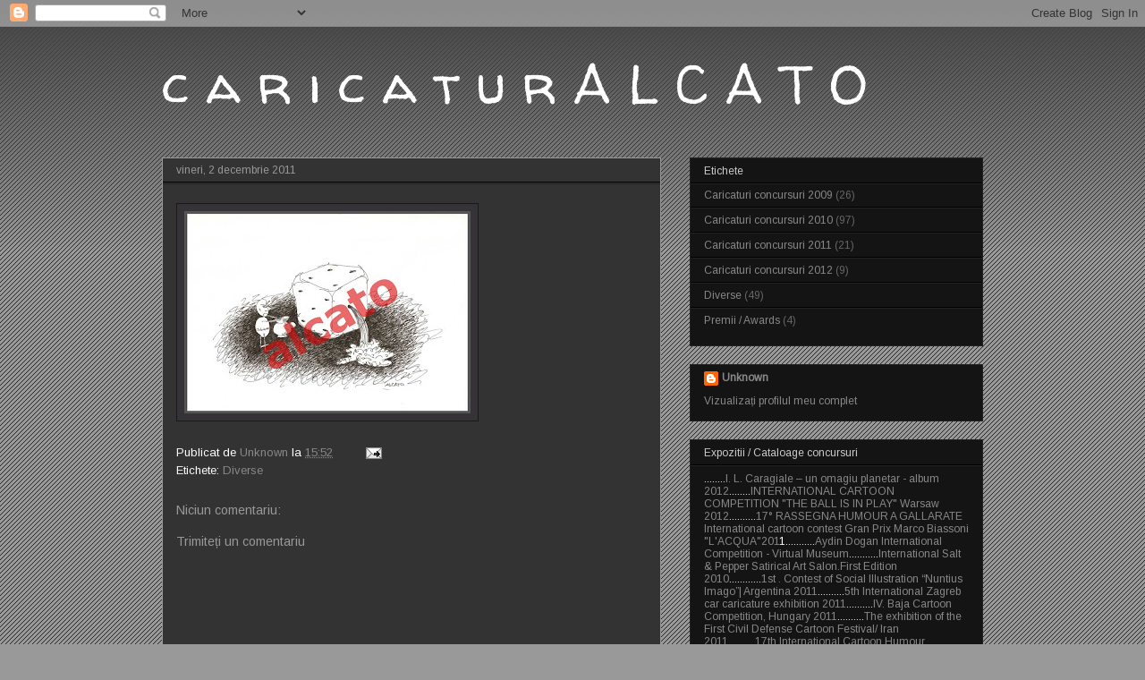

--- FILE ---
content_type: text/html; charset=UTF-8
request_url: https://caricatural.blogspot.com/2011/12/blog-post.html
body_size: 13675
content:
<!DOCTYPE html>
<html class='v2' dir='ltr' lang='ro'>
<head>
<link href='https://www.blogger.com/static/v1/widgets/4128112664-css_bundle_v2.css' rel='stylesheet' type='text/css'/>
<meta content='width=1100' name='viewport'/>
<meta content='text/html; charset=UTF-8' http-equiv='Content-Type'/>
<meta content='blogger' name='generator'/>
<link href='https://caricatural.blogspot.com/favicon.ico' rel='icon' type='image/x-icon'/>
<link href='http://caricatural.blogspot.com/2011/12/blog-post.html' rel='canonical'/>
<link rel="alternate" type="application/atom+xml" title="c     a     r     i     c     a     t     u     r      A   L   C   A   T   O - Atom" href="https://caricatural.blogspot.com/feeds/posts/default" />
<link rel="alternate" type="application/rss+xml" title="c     a     r     i     c     a     t     u     r      A   L   C   A   T   O - RSS" href="https://caricatural.blogspot.com/feeds/posts/default?alt=rss" />
<link rel="service.post" type="application/atom+xml" title="c     a     r     i     c     a     t     u     r      A   L   C   A   T   O - Atom" href="https://www.blogger.com/feeds/5937682374665246616/posts/default" />

<link rel="alternate" type="application/atom+xml" title="c     a     r     i     c     a     t     u     r      A   L   C   A   T   O - Atom" href="https://caricatural.blogspot.com/feeds/2442221580012091724/comments/default" />
<!--Can't find substitution for tag [blog.ieCssRetrofitLinks]-->
<link href='https://blogger.googleusercontent.com/img/b/R29vZ2xl/AVvXsEjXjO1YqbmHhu73zkSu3WwKWAj7Nq6TVqrOGMiYNzIM4aDR6hpVl4fPJMCunAjRZZFTnZPa2Q6vNNmuzNvtcj9vNRnlZUqhul9MX7Zbbp3SgrdwhNnTs2CIFEAKuNr4_UnllPHkiOF-fjok/s320/Q344_zar+apa.JPG' rel='image_src'/>
<meta content='http://caricatural.blogspot.com/2011/12/blog-post.html' property='og:url'/>
<meta content='c     a     r     i     c     a     t     u     r      A   L   C   A   T   O' property='og:title'/>
<meta content='' property='og:description'/>
<meta content='https://blogger.googleusercontent.com/img/b/R29vZ2xl/AVvXsEjXjO1YqbmHhu73zkSu3WwKWAj7Nq6TVqrOGMiYNzIM4aDR6hpVl4fPJMCunAjRZZFTnZPa2Q6vNNmuzNvtcj9vNRnlZUqhul9MX7Zbbp3SgrdwhNnTs2CIFEAKuNr4_UnllPHkiOF-fjok/w1200-h630-p-k-no-nu/Q344_zar+apa.JPG' property='og:image'/>
<title>c     a     r     i     c     a     t     u     r      A   L   C   A   T   O</title>
<style type='text/css'>@font-face{font-family:'Arimo';font-style:normal;font-weight:400;font-display:swap;src:url(//fonts.gstatic.com/s/arimo/v35/P5sfzZCDf9_T_3cV7NCUECyoxNk37cxcDRrBdwcoaaQwpBQ.woff2)format('woff2');unicode-range:U+0460-052F,U+1C80-1C8A,U+20B4,U+2DE0-2DFF,U+A640-A69F,U+FE2E-FE2F;}@font-face{font-family:'Arimo';font-style:normal;font-weight:400;font-display:swap;src:url(//fonts.gstatic.com/s/arimo/v35/P5sfzZCDf9_T_3cV7NCUECyoxNk37cxcBBrBdwcoaaQwpBQ.woff2)format('woff2');unicode-range:U+0301,U+0400-045F,U+0490-0491,U+04B0-04B1,U+2116;}@font-face{font-family:'Arimo';font-style:normal;font-weight:400;font-display:swap;src:url(//fonts.gstatic.com/s/arimo/v35/P5sfzZCDf9_T_3cV7NCUECyoxNk37cxcDBrBdwcoaaQwpBQ.woff2)format('woff2');unicode-range:U+1F00-1FFF;}@font-face{font-family:'Arimo';font-style:normal;font-weight:400;font-display:swap;src:url(//fonts.gstatic.com/s/arimo/v35/P5sfzZCDf9_T_3cV7NCUECyoxNk37cxcAxrBdwcoaaQwpBQ.woff2)format('woff2');unicode-range:U+0370-0377,U+037A-037F,U+0384-038A,U+038C,U+038E-03A1,U+03A3-03FF;}@font-face{font-family:'Arimo';font-style:normal;font-weight:400;font-display:swap;src:url(//fonts.gstatic.com/s/arimo/v35/P5sfzZCDf9_T_3cV7NCUECyoxNk37cxcAhrBdwcoaaQwpBQ.woff2)format('woff2');unicode-range:U+0307-0308,U+0590-05FF,U+200C-2010,U+20AA,U+25CC,U+FB1D-FB4F;}@font-face{font-family:'Arimo';font-style:normal;font-weight:400;font-display:swap;src:url(//fonts.gstatic.com/s/arimo/v35/P5sfzZCDf9_T_3cV7NCUECyoxNk37cxcDxrBdwcoaaQwpBQ.woff2)format('woff2');unicode-range:U+0102-0103,U+0110-0111,U+0128-0129,U+0168-0169,U+01A0-01A1,U+01AF-01B0,U+0300-0301,U+0303-0304,U+0308-0309,U+0323,U+0329,U+1EA0-1EF9,U+20AB;}@font-face{font-family:'Arimo';font-style:normal;font-weight:400;font-display:swap;src:url(//fonts.gstatic.com/s/arimo/v35/P5sfzZCDf9_T_3cV7NCUECyoxNk37cxcDhrBdwcoaaQwpBQ.woff2)format('woff2');unicode-range:U+0100-02BA,U+02BD-02C5,U+02C7-02CC,U+02CE-02D7,U+02DD-02FF,U+0304,U+0308,U+0329,U+1D00-1DBF,U+1E00-1E9F,U+1EF2-1EFF,U+2020,U+20A0-20AB,U+20AD-20C0,U+2113,U+2C60-2C7F,U+A720-A7FF;}@font-face{font-family:'Arimo';font-style:normal;font-weight:400;font-display:swap;src:url(//fonts.gstatic.com/s/arimo/v35/P5sfzZCDf9_T_3cV7NCUECyoxNk37cxcABrBdwcoaaQw.woff2)format('woff2');unicode-range:U+0000-00FF,U+0131,U+0152-0153,U+02BB-02BC,U+02C6,U+02DA,U+02DC,U+0304,U+0308,U+0329,U+2000-206F,U+20AC,U+2122,U+2191,U+2193,U+2212,U+2215,U+FEFF,U+FFFD;}@font-face{font-family:'Walter Turncoat';font-style:normal;font-weight:400;font-display:swap;src:url(//fonts.gstatic.com/s/walterturncoat/v24/snfys0Gs98ln43n0d-14ULoToe6LZxecYZVfqA.woff2)format('woff2');unicode-range:U+0000-00FF,U+0131,U+0152-0153,U+02BB-02BC,U+02C6,U+02DA,U+02DC,U+0304,U+0308,U+0329,U+2000-206F,U+20AC,U+2122,U+2191,U+2193,U+2212,U+2215,U+FEFF,U+FFFD;}</style>
<style id='page-skin-1' type='text/css'><!--
/*
-----------------------------------------------
Blogger Template Style
Name:     Awesome Inc.
Designer: Tina Chen
URL:      tinachen.org
----------------------------------------------- */
/* Content
----------------------------------------------- */
body {
font: normal normal 13px Arimo;
color: #ffffff;
background: #999999 url(//www.blogblog.com/1kt/awesomeinc/body_background_dark.png) repeat scroll top left;
}
html body .content-outer {
min-width: 0;
max-width: 100%;
width: 100%;
}
a:link {
text-decoration: none;
color: #888888;
}
a:visited {
text-decoration: none;
color: #cccccc;
}
a:hover {
text-decoration: underline;
color: #cccccc;
}
.body-fauxcolumn-outer .cap-top {
position: absolute;
z-index: 1;
height: 276px;
width: 100%;
background: transparent url(//www.blogblog.com/1kt/awesomeinc/body_gradient_dark.png) repeat-x scroll top left;
_background-image: none;
}
/* Columns
----------------------------------------------- */
.content-inner {
padding: 0;
}
.header-inner .section {
margin: 0 16px;
}
.tabs-inner .section {
margin: 0 16px;
}
.main-inner {
padding-top: 30px;
}
.main-inner .column-center-inner,
.main-inner .column-left-inner,
.main-inner .column-right-inner {
padding: 0 5px;
}
*+html body .main-inner .column-center-inner {
margin-top: -30px;
}
#layout .main-inner .column-center-inner {
margin-top: 0;
}
/* Header
----------------------------------------------- */
.header-outer {
margin: 0 0 0 0;
background: transparent none repeat scroll 0 0;
}
.Header h1 {
font: normal normal 60px Walter Turncoat;
color: #ffffff;
text-shadow: 0 0 -1px #000000;
}
.Header h1 a {
color: #ffffff;
}
.Header .description {
font: normal normal 12px Arimo;
color: #ffffff;
}
.header-inner .Header .titlewrapper,
.header-inner .Header .descriptionwrapper {
padding-left: 0;
padding-right: 0;
margin-bottom: 0;
}
.header-inner .Header .titlewrapper {
padding-top: 22px;
}
/* Tabs
----------------------------------------------- */
.tabs-outer {
overflow: hidden;
position: relative;
background: #d9ead3 none repeat scroll 0 0;
}
#layout .tabs-outer {
overflow: visible;
}
.tabs-cap-top, .tabs-cap-bottom {
position: absolute;
width: 100%;
border-top: 1px solid #222222;
}
.tabs-cap-bottom {
bottom: 0;
}
.tabs-inner .widget li a {
display: inline-block;
margin: 0;
padding: .6em 1.5em;
font: normal normal 12px Arimo;
color: #ffffff;
border-top: 1px solid #222222;
border-bottom: 1px solid #222222;
border-left: 1px solid #222222;
height: 16px;
line-height: 16px;
}
.tabs-inner .widget li:last-child a {
border-right: 1px solid #222222;
}
.tabs-inner .widget li.selected a, .tabs-inner .widget li a:hover {
background: #444444 none repeat-x scroll 0 -100px;
color: #ffffff;
}
/* Headings
----------------------------------------------- */
h2 {
font: normal normal 12px Arimo;
color: #cccccc;
}
/* Widgets
----------------------------------------------- */
.main-inner .section {
margin: 0 27px;
padding: 0;
}
.main-inner .column-left-outer,
.main-inner .column-right-outer {
margin-top: 0;
}
#layout .main-inner .column-left-outer,
#layout .main-inner .column-right-outer {
margin-top: 0;
}
.main-inner .column-left-inner,
.main-inner .column-right-inner {
background: transparent none repeat 0 0;
-moz-box-shadow: 0 0 0 rgba(0, 0, 0, .2);
-webkit-box-shadow: 0 0 0 rgba(0, 0, 0, .2);
-goog-ms-box-shadow: 0 0 0 rgba(0, 0, 0, .2);
box-shadow: 0 0 0 rgba(0, 0, 0, .2);
-moz-border-radius: 0;
-webkit-border-radius: 0;
-goog-ms-border-radius: 0;
border-radius: 0;
}
#layout .main-inner .column-left-inner,
#layout .main-inner .column-right-inner {
margin-top: 0;
}
.sidebar .widget {
font: normal normal 12px Arimo;
color: #ffffff;
}
.sidebar .widget a:link {
color: #888888;
}
.sidebar .widget a:visited {
color: #cccccc;
}
.sidebar .widget a:hover {
color: #cccccc;
}
.sidebar .widget h2 {
text-shadow: 0 0 -1px #000000;
}
.main-inner .widget {
background-color: #141414;
border: 1px solid #222222;
padding: 0 15px 15px;
margin: 20px -16px;
-moz-box-shadow: 0 0 0 rgba(0, 0, 0, .2);
-webkit-box-shadow: 0 0 0 rgba(0, 0, 0, .2);
-goog-ms-box-shadow: 0 0 0 rgba(0, 0, 0, .2);
box-shadow: 0 0 0 rgba(0, 0, 0, .2);
-moz-border-radius: 0;
-webkit-border-radius: 0;
-goog-ms-border-radius: 0;
border-radius: 0;
}
.main-inner .widget h2 {
margin: 0 -15px;
padding: .6em 15px .5em;
border-bottom: 1px solid #000000;
}
.footer-inner .widget h2 {
padding: 0 0 .4em;
border-bottom: 1px solid #000000;
}
.main-inner .widget h2 + div, .footer-inner .widget h2 + div {
border-top: 1px solid #222222;
padding-top: 8px;
}
.main-inner .widget .widget-content {
margin: 0 -15px;
padding: 7px 15px 0;
}
.main-inner .widget ul, .main-inner .widget #ArchiveList ul.flat {
margin: -8px -15px 0;
padding: 0;
list-style: none;
}
.main-inner .widget #ArchiveList {
margin: -8px 0 0;
}
.main-inner .widget ul li, .main-inner .widget #ArchiveList ul.flat li {
padding: .5em 15px;
text-indent: 0;
color: #666666;
border-top: 1px solid #222222;
border-bottom: 1px solid #000000;
}
.main-inner .widget #ArchiveList ul li {
padding-top: .25em;
padding-bottom: .25em;
}
.main-inner .widget ul li:first-child, .main-inner .widget #ArchiveList ul.flat li:first-child {
border-top: none;
}
.main-inner .widget ul li:last-child, .main-inner .widget #ArchiveList ul.flat li:last-child {
border-bottom: none;
}
.post-body {
position: relative;
}
.main-inner .widget .post-body ul {
padding: 0 2.5em;
margin: .5em 0;
list-style: disc;
}
.main-inner .widget .post-body ul li {
padding: 0.25em 0;
margin-bottom: .25em;
color: #ffffff;
border: none;
}
.footer-inner .widget ul {
padding: 0;
list-style: none;
}
.widget .zippy {
color: #666666;
}
/* Posts
----------------------------------------------- */
body .main-inner .Blog {
padding: 0;
margin-bottom: 1em;
background-color: transparent;
border: none;
-moz-box-shadow: 0 0 0 rgba(0, 0, 0, 0);
-webkit-box-shadow: 0 0 0 rgba(0, 0, 0, 0);
-goog-ms-box-shadow: 0 0 0 rgba(0, 0, 0, 0);
box-shadow: 0 0 0 rgba(0, 0, 0, 0);
}
.main-inner .section:last-child .Blog:last-child {
padding: 0;
margin-bottom: 1em;
}
.main-inner .widget h2.date-header {
margin: 0 -15px 1px;
padding: 0 0 0 0;
font: normal normal 12px Arimo;
color: #999999;
background: transparent none no-repeat scroll top left;
border-top: 0 solid #222222;
border-bottom: 1px solid #000000;
-moz-border-radius-topleft: 0;
-moz-border-radius-topright: 0;
-webkit-border-top-left-radius: 0;
-webkit-border-top-right-radius: 0;
border-top-left-radius: 0;
border-top-right-radius: 0;
position: static;
bottom: 100%;
right: 15px;
text-shadow: 0 0 -1px #000000;
}
.main-inner .widget h2.date-header span {
font: normal normal 12px Arimo;
display: block;
padding: .5em 15px;
border-left: 0 solid #222222;
border-right: 0 solid #222222;
}
.date-outer {
position: relative;
margin: 30px 0 20px;
padding: 0 15px;
background-color: #333333;
border: 1px solid #999999;
-moz-box-shadow: 0 0 0 rgba(0, 0, 0, .2);
-webkit-box-shadow: 0 0 0 rgba(0, 0, 0, .2);
-goog-ms-box-shadow: 0 0 0 rgba(0, 0, 0, .2);
box-shadow: 0 0 0 rgba(0, 0, 0, .2);
-moz-border-radius: 0;
-webkit-border-radius: 0;
-goog-ms-border-radius: 0;
border-radius: 0;
}
.date-outer:first-child {
margin-top: 0;
}
.date-outer:last-child {
margin-bottom: 20px;
-moz-border-radius-bottomleft: 0;
-moz-border-radius-bottomright: 0;
-webkit-border-bottom-left-radius: 0;
-webkit-border-bottom-right-radius: 0;
-goog-ms-border-bottom-left-radius: 0;
-goog-ms-border-bottom-right-radius: 0;
border-bottom-left-radius: 0;
border-bottom-right-radius: 0;
}
.date-posts {
margin: 0 -15px;
padding: 0 15px;
clear: both;
}
.post-outer, .inline-ad {
border-top: 1px solid #6c6974;
margin: 0 -15px;
padding: 15px 15px;
}
.post-outer {
padding-bottom: 10px;
}
.post-outer:first-child {
padding-top: 0;
border-top: none;
}
.post-outer:last-child, .inline-ad:last-child {
border-bottom: none;
}
.post-body {
position: relative;
}
.post-body img {
padding: 8px;
background: #353337;
border: 1px solid #191919;
-moz-box-shadow: 0 0 0 rgba(0, 0, 0, .2);
-webkit-box-shadow: 0 0 0 rgba(0, 0, 0, .2);
box-shadow: 0 0 0 rgba(0, 0, 0, .2);
-moz-border-radius: 0;
-webkit-border-radius: 0;
border-radius: 0;
}
h3.post-title, h4 {
font: normal normal 14px Arimo;
color: #999999;
}
h3.post-title a {
font: normal normal 14px Arimo;
color: #999999;
}
h3.post-title a:hover {
color: #cccccc;
text-decoration: underline;
}
.post-header {
margin: 0 0 1em;
}
.post-body {
line-height: 1.4;
}
.post-outer h2 {
color: #ffffff;
}
.post-footer {
margin: 1.5em 0 0;
}
#blog-pager {
padding: 15px;
font-size: 120%;
background-color: #444444;
border: 1px solid #222222;
-moz-box-shadow: 0 0 0 rgba(0, 0, 0, .2);
-webkit-box-shadow: 0 0 0 rgba(0, 0, 0, .2);
-goog-ms-box-shadow: 0 0 0 rgba(0, 0, 0, .2);
box-shadow: 0 0 0 rgba(0, 0, 0, .2);
-moz-border-radius: 0;
-webkit-border-radius: 0;
-goog-ms-border-radius: 0;
border-radius: 0;
-moz-border-radius-topleft: 0;
-moz-border-radius-topright: 0;
-webkit-border-top-left-radius: 0;
-webkit-border-top-right-radius: 0;
-goog-ms-border-top-left-radius: 0;
-goog-ms-border-top-right-radius: 0;
border-top-left-radius: 0;
border-top-right-radius-topright: 0;
margin-top: 1em;
}
.blog-feeds, .post-feeds {
margin: 1em 0;
text-align: center;
color: #ffffff;
}
.blog-feeds a, .post-feeds a {
color: #888888;
}
.blog-feeds a:visited, .post-feeds a:visited {
color: #cccccc;
}
.blog-feeds a:hover, .post-feeds a:hover {
color: #cccccc;
}
.post-outer .comments {
margin-top: 2em;
}
/* Comments
----------------------------------------------- */
.comments .comments-content .icon.blog-author {
background-repeat: no-repeat;
background-image: url([data-uri]);
}
.comments .comments-content .loadmore a {
border-top: 1px solid #222222;
border-bottom: 1px solid #222222;
}
.comments .continue {
border-top: 2px solid #222222;
}
/* Footer
----------------------------------------------- */
.footer-outer {
margin: -0 0 -1px;
padding: 0 0 0;
color: #ffffff;
overflow: hidden;
}
.footer-fauxborder-left {
border-top: 1px solid #222222;
background: #ffffff none repeat scroll 0 0;
-moz-box-shadow: 0 0 0 rgba(0, 0, 0, .2);
-webkit-box-shadow: 0 0 0 rgba(0, 0, 0, .2);
-goog-ms-box-shadow: 0 0 0 rgba(0, 0, 0, .2);
box-shadow: 0 0 0 rgba(0, 0, 0, .2);
margin: 0 -0;
}
/* Mobile
----------------------------------------------- */
body.mobile {
background-size: auto;
}
.mobile .body-fauxcolumn-outer {
background: transparent none repeat scroll top left;
}
*+html body.mobile .main-inner .column-center-inner {
margin-top: 0;
}
.mobile .main-inner .widget {
padding: 0 0 15px;
}
.mobile .main-inner .widget h2 + div,
.mobile .footer-inner .widget h2 + div {
border-top: none;
padding-top: 0;
}
.mobile .footer-inner .widget h2 {
padding: 0.5em 0;
border-bottom: none;
}
.mobile .main-inner .widget .widget-content {
margin: 0;
padding: 7px 0 0;
}
.mobile .main-inner .widget ul,
.mobile .main-inner .widget #ArchiveList ul.flat {
margin: 0 -15px 0;
}
.mobile .main-inner .widget h2.date-header {
right: 0;
}
.mobile .date-header span {
padding: 0.4em 0;
}
.mobile .date-outer:first-child {
margin-bottom: 0;
border: 1px solid #999999;
-moz-border-radius-topleft: 0;
-moz-border-radius-topright: 0;
-webkit-border-top-left-radius: 0;
-webkit-border-top-right-radius: 0;
-goog-ms-border-top-left-radius: 0;
-goog-ms-border-top-right-radius: 0;
border-top-left-radius: 0;
border-top-right-radius: 0;
}
.mobile .date-outer {
border-color: #999999;
border-width: 0 1px 1px;
}
.mobile .date-outer:last-child {
margin-bottom: 0;
}
.mobile .main-inner {
padding: 0;
}
.mobile .header-inner .section {
margin: 0;
}
.mobile .post-outer, .mobile .inline-ad {
padding: 5px 0;
}
.mobile .tabs-inner .section {
margin: 0 10px;
}
.mobile .main-inner .widget h2 {
margin: 0;
padding: 0;
}
.mobile .main-inner .widget h2.date-header span {
padding: 0;
}
.mobile .main-inner .widget .widget-content {
margin: 0;
padding: 7px 0 0;
}
.mobile #blog-pager {
border: 1px solid transparent;
background: #ffffff none repeat scroll 0 0;
}
.mobile .main-inner .column-left-inner,
.mobile .main-inner .column-right-inner {
background: transparent none repeat 0 0;
-moz-box-shadow: none;
-webkit-box-shadow: none;
-goog-ms-box-shadow: none;
box-shadow: none;
}
.mobile .date-posts {
margin: 0;
padding: 0;
}
.mobile .footer-fauxborder-left {
margin: 0;
border-top: inherit;
}
.mobile .main-inner .section:last-child .Blog:last-child {
margin-bottom: 0;
}
.mobile-index-contents {
color: #ffffff;
}
.mobile .mobile-link-button {
background: #888888 none repeat scroll 0 0;
}
.mobile-link-button a:link, .mobile-link-button a:visited {
color: #eeeeee;
}
.mobile .tabs-inner .PageList .widget-content {
background: transparent;
border-top: 1px solid;
border-color: #222222;
color: #ffffff;
}
.mobile .tabs-inner .PageList .widget-content .pagelist-arrow {
border-left: 1px solid #222222;
}

--></style>
<style id='template-skin-1' type='text/css'><!--
body {
min-width: 950px;
}
.content-outer, .content-fauxcolumn-outer, .region-inner {
min-width: 950px;
max-width: 950px;
_width: 950px;
}
.main-inner .columns {
padding-left: 0px;
padding-right: 360px;
}
.main-inner .fauxcolumn-center-outer {
left: 0px;
right: 360px;
/* IE6 does not respect left and right together */
_width: expression(this.parentNode.offsetWidth -
parseInt("0px") -
parseInt("360px") + 'px');
}
.main-inner .fauxcolumn-left-outer {
width: 0px;
}
.main-inner .fauxcolumn-right-outer {
width: 360px;
}
.main-inner .column-left-outer {
width: 0px;
right: 100%;
margin-left: -0px;
}
.main-inner .column-right-outer {
width: 360px;
margin-right: -360px;
}
#layout {
min-width: 0;
}
#layout .content-outer {
min-width: 0;
width: 800px;
}
#layout .region-inner {
min-width: 0;
width: auto;
}
body#layout div.add_widget {
padding: 8px;
}
body#layout div.add_widget a {
margin-left: 32px;
}
--></style>
<link href='https://www.blogger.com/dyn-css/authorization.css?targetBlogID=5937682374665246616&amp;zx=bafc347a-7a1c-42ab-aeba-3ef0688838d9' media='none' onload='if(media!=&#39;all&#39;)media=&#39;all&#39;' rel='stylesheet'/><noscript><link href='https://www.blogger.com/dyn-css/authorization.css?targetBlogID=5937682374665246616&amp;zx=bafc347a-7a1c-42ab-aeba-3ef0688838d9' rel='stylesheet'/></noscript>
<meta name='google-adsense-platform-account' content='ca-host-pub-1556223355139109'/>
<meta name='google-adsense-platform-domain' content='blogspot.com'/>

<!-- data-ad-client=ca-pub-0224204888463409 -->

</head>
<body class='loading variant-dark'>
<div class='navbar section' id='navbar' name='Navbar'><div class='widget Navbar' data-version='1' id='Navbar1'><script type="text/javascript">
    function setAttributeOnload(object, attribute, val) {
      if(window.addEventListener) {
        window.addEventListener('load',
          function(){ object[attribute] = val; }, false);
      } else {
        window.attachEvent('onload', function(){ object[attribute] = val; });
      }
    }
  </script>
<div id="navbar-iframe-container"></div>
<script type="text/javascript" src="https://apis.google.com/js/platform.js"></script>
<script type="text/javascript">
      gapi.load("gapi.iframes:gapi.iframes.style.bubble", function() {
        if (gapi.iframes && gapi.iframes.getContext) {
          gapi.iframes.getContext().openChild({
              url: 'https://www.blogger.com/navbar/5937682374665246616?po\x3d2442221580012091724\x26origin\x3dhttps://caricatural.blogspot.com',
              where: document.getElementById("navbar-iframe-container"),
              id: "navbar-iframe"
          });
        }
      });
    </script><script type="text/javascript">
(function() {
var script = document.createElement('script');
script.type = 'text/javascript';
script.src = '//pagead2.googlesyndication.com/pagead/js/google_top_exp.js';
var head = document.getElementsByTagName('head')[0];
if (head) {
head.appendChild(script);
}})();
</script>
</div></div>
<div class='body-fauxcolumns'>
<div class='fauxcolumn-outer body-fauxcolumn-outer'>
<div class='cap-top'>
<div class='cap-left'></div>
<div class='cap-right'></div>
</div>
<div class='fauxborder-left'>
<div class='fauxborder-right'></div>
<div class='fauxcolumn-inner'>
</div>
</div>
<div class='cap-bottom'>
<div class='cap-left'></div>
<div class='cap-right'></div>
</div>
</div>
</div>
<div class='content'>
<div class='content-fauxcolumns'>
<div class='fauxcolumn-outer content-fauxcolumn-outer'>
<div class='cap-top'>
<div class='cap-left'></div>
<div class='cap-right'></div>
</div>
<div class='fauxborder-left'>
<div class='fauxborder-right'></div>
<div class='fauxcolumn-inner'>
</div>
</div>
<div class='cap-bottom'>
<div class='cap-left'></div>
<div class='cap-right'></div>
</div>
</div>
</div>
<div class='content-outer'>
<div class='content-cap-top cap-top'>
<div class='cap-left'></div>
<div class='cap-right'></div>
</div>
<div class='fauxborder-left content-fauxborder-left'>
<div class='fauxborder-right content-fauxborder-right'></div>
<div class='content-inner'>
<header>
<div class='header-outer'>
<div class='header-cap-top cap-top'>
<div class='cap-left'></div>
<div class='cap-right'></div>
</div>
<div class='fauxborder-left header-fauxborder-left'>
<div class='fauxborder-right header-fauxborder-right'></div>
<div class='region-inner header-inner'>
<div class='header section' id='header' name='Antet'><div class='widget Header' data-version='1' id='Header1'>
<div id='header-inner'>
<div class='titlewrapper'>
<h1 class='title'>
<a href='https://caricatural.blogspot.com/'>
c     a     r     i     c     a     t     u     r      A   L   C   A   T   O
</a>
</h1>
</div>
<div class='descriptionwrapper'>
<p class='description'><span>
</span></p>
</div>
</div>
</div></div>
</div>
</div>
<div class='header-cap-bottom cap-bottom'>
<div class='cap-left'></div>
<div class='cap-right'></div>
</div>
</div>
</header>
<div class='tabs-outer'>
<div class='tabs-cap-top cap-top'>
<div class='cap-left'></div>
<div class='cap-right'></div>
</div>
<div class='fauxborder-left tabs-fauxborder-left'>
<div class='fauxborder-right tabs-fauxborder-right'></div>
<div class='region-inner tabs-inner'>
<div class='tabs no-items section' id='crosscol' name='Coloana transversală'></div>
<div class='tabs no-items section' id='crosscol-overflow' name='Cross-Column 2'></div>
</div>
</div>
<div class='tabs-cap-bottom cap-bottom'>
<div class='cap-left'></div>
<div class='cap-right'></div>
</div>
</div>
<div class='main-outer'>
<div class='main-cap-top cap-top'>
<div class='cap-left'></div>
<div class='cap-right'></div>
</div>
<div class='fauxborder-left main-fauxborder-left'>
<div class='fauxborder-right main-fauxborder-right'></div>
<div class='region-inner main-inner'>
<div class='columns fauxcolumns'>
<div class='fauxcolumn-outer fauxcolumn-center-outer'>
<div class='cap-top'>
<div class='cap-left'></div>
<div class='cap-right'></div>
</div>
<div class='fauxborder-left'>
<div class='fauxborder-right'></div>
<div class='fauxcolumn-inner'>
</div>
</div>
<div class='cap-bottom'>
<div class='cap-left'></div>
<div class='cap-right'></div>
</div>
</div>
<div class='fauxcolumn-outer fauxcolumn-left-outer'>
<div class='cap-top'>
<div class='cap-left'></div>
<div class='cap-right'></div>
</div>
<div class='fauxborder-left'>
<div class='fauxborder-right'></div>
<div class='fauxcolumn-inner'>
</div>
</div>
<div class='cap-bottom'>
<div class='cap-left'></div>
<div class='cap-right'></div>
</div>
</div>
<div class='fauxcolumn-outer fauxcolumn-right-outer'>
<div class='cap-top'>
<div class='cap-left'></div>
<div class='cap-right'></div>
</div>
<div class='fauxborder-left'>
<div class='fauxborder-right'></div>
<div class='fauxcolumn-inner'>
</div>
</div>
<div class='cap-bottom'>
<div class='cap-left'></div>
<div class='cap-right'></div>
</div>
</div>
<!-- corrects IE6 width calculation -->
<div class='columns-inner'>
<div class='column-center-outer'>
<div class='column-center-inner'>
<div class='main section' id='main' name='Număr de telefon principal'><div class='widget Blog' data-version='1' id='Blog1'>
<div class='blog-posts hfeed'>

          <div class="date-outer">
        
<h2 class='date-header'><span>vineri, 2 decembrie 2011</span></h2>

          <div class="date-posts">
        
<div class='post-outer'>
<div class='post hentry uncustomized-post-template' itemprop='blogPost' itemscope='itemscope' itemtype='http://schema.org/BlogPosting'>
<meta content='https://blogger.googleusercontent.com/img/b/R29vZ2xl/AVvXsEjXjO1YqbmHhu73zkSu3WwKWAj7Nq6TVqrOGMiYNzIM4aDR6hpVl4fPJMCunAjRZZFTnZPa2Q6vNNmuzNvtcj9vNRnlZUqhul9MX7Zbbp3SgrdwhNnTs2CIFEAKuNr4_UnllPHkiOF-fjok/s320/Q344_zar+apa.JPG' itemprop='image_url'/>
<meta content='5937682374665246616' itemprop='blogId'/>
<meta content='2442221580012091724' itemprop='postId'/>
<a name='2442221580012091724'></a>
<div class='post-header'>
<div class='post-header-line-1'></div>
</div>
<div class='post-body entry-content' id='post-body-2442221580012091724' itemprop='description articleBody'>
<a href="https://blogger.googleusercontent.com/img/b/R29vZ2xl/AVvXsEjXjO1YqbmHhu73zkSu3WwKWAj7Nq6TVqrOGMiYNzIM4aDR6hpVl4fPJMCunAjRZZFTnZPa2Q6vNNmuzNvtcj9vNRnlZUqhul9MX7Zbbp3SgrdwhNnTs2CIFEAKuNr4_UnllPHkiOF-fjok/s1600/Q344_zar+apa.JPG"><img alt="" border="0" id="BLOGGER_PHOTO_ID_5681528702856657186" src="https://blogger.googleusercontent.com/img/b/R29vZ2xl/AVvXsEjXjO1YqbmHhu73zkSu3WwKWAj7Nq6TVqrOGMiYNzIM4aDR6hpVl4fPJMCunAjRZZFTnZPa2Q6vNNmuzNvtcj9vNRnlZUqhul9MX7Zbbp3SgrdwhNnTs2CIFEAKuNr4_UnllPHkiOF-fjok/s320/Q344_zar+apa.JPG" style="cursor:pointer; cursor:hand;width: 320px; height: 226px;" /></a>
<div style='clear: both;'></div>
</div>
<div class='post-footer'>
<div class='post-footer-line post-footer-line-1'>
<span class='post-author vcard'>
Publicat de
<span class='fn' itemprop='author' itemscope='itemscope' itemtype='http://schema.org/Person'>
<meta content='https://www.blogger.com/profile/17051048654430365767' itemprop='url'/>
<a class='g-profile' href='https://www.blogger.com/profile/17051048654430365767' rel='author' title='author profile'>
<span itemprop='name'>Unknown</span>
</a>
</span>
</span>
<span class='post-timestamp'>
la
<meta content='http://caricatural.blogspot.com/2011/12/blog-post.html' itemprop='url'/>
<a class='timestamp-link' href='https://caricatural.blogspot.com/2011/12/blog-post.html' rel='bookmark' title='permanent link'><abbr class='published' itemprop='datePublished' title='2011-12-02T15:52:00+02:00'>15:52</abbr></a>
</span>
<span class='post-comment-link'>
</span>
<span class='post-icons'>
<span class='item-action'>
<a href='https://www.blogger.com/email-post/5937682374665246616/2442221580012091724' title='Trimiteți postarea prin e-mail'>
<img alt='' class='icon-action' height='13' src='https://resources.blogblog.com/img/icon18_email.gif' width='18'/>
</a>
</span>
<span class='item-control blog-admin pid-1505148731'>
<a href='https://www.blogger.com/post-edit.g?blogID=5937682374665246616&postID=2442221580012091724&from=pencil' title='Editați postarea'>
<img alt='' class='icon-action' height='18' src='https://resources.blogblog.com/img/icon18_edit_allbkg.gif' width='18'/>
</a>
</span>
</span>
<div class='post-share-buttons goog-inline-block'>
</div>
</div>
<div class='post-footer-line post-footer-line-2'>
<span class='post-labels'>
Etichete:
<a href='https://caricatural.blogspot.com/search/label/Diverse' rel='tag'>Diverse</a>
</span>
</div>
<div class='post-footer-line post-footer-line-3'>
<span class='post-location'>
</span>
</div>
</div>
</div>
<div class='comments' id='comments'>
<a name='comments'></a>
<h4>Niciun comentariu:</h4>
<div id='Blog1_comments-block-wrapper'>
<dl class='avatar-comment-indent' id='comments-block'>
</dl>
</div>
<p class='comment-footer'>
<div class='comment-form'>
<a name='comment-form'></a>
<h4 id='comment-post-message'>Trimiteți un comentariu</h4>
<p>
</p>
<a href='https://www.blogger.com/comment/frame/5937682374665246616?po=2442221580012091724&hl=ro&saa=85391&origin=https://caricatural.blogspot.com' id='comment-editor-src'></a>
<iframe allowtransparency='true' class='blogger-iframe-colorize blogger-comment-from-post' frameborder='0' height='410px' id='comment-editor' name='comment-editor' src='' width='100%'></iframe>
<script src='https://www.blogger.com/static/v1/jsbin/4212676325-comment_from_post_iframe.js' type='text/javascript'></script>
<script type='text/javascript'>
      BLOG_CMT_createIframe('https://www.blogger.com/rpc_relay.html');
    </script>
</div>
</p>
</div>
</div>

        </div></div>
      
</div>
<div class='blog-pager' id='blog-pager'>
<span id='blog-pager-newer-link'>
<a class='blog-pager-newer-link' href='https://caricatural.blogspot.com/2011/12/jaka-bede-poland-2012.html' id='Blog1_blog-pager-newer-link' title='Postare mai nouă'>Postare mai nouă</a>
</span>
<span id='blog-pager-older-link'>
<a class='blog-pager-older-link' href='https://caricatural.blogspot.com/2011/11/5th-urziceni-international-cartoon_22.html' id='Blog1_blog-pager-older-link' title='Postare mai veche'>Postare mai veche</a>
</span>
<a class='home-link' href='https://caricatural.blogspot.com/'>Pagina de pornire</a>
</div>
<div class='clear'></div>
<div class='post-feeds'>
<div class='feed-links'>
Abonați-vă la:
<a class='feed-link' href='https://caricatural.blogspot.com/feeds/2442221580012091724/comments/default' target='_blank' type='application/atom+xml'>Postare comentarii (Atom)</a>
</div>
</div>
</div></div>
</div>
</div>
<div class='column-left-outer'>
<div class='column-left-inner'>
<aside>
</aside>
</div>
</div>
<div class='column-right-outer'>
<div class='column-right-inner'>
<aside>
<div class='sidebar section' id='sidebar-right-1'><div class='widget Label' data-version='1' id='Label1'>
<h2>Etichete</h2>
<div class='widget-content list-label-widget-content'>
<ul>
<li>
<a dir='ltr' href='https://caricatural.blogspot.com/search/label/Caricaturi%20concursuri%202009'>Caricaturi concursuri 2009</a>
<span dir='ltr'>(26)</span>
</li>
<li>
<a dir='ltr' href='https://caricatural.blogspot.com/search/label/Caricaturi%20concursuri%202010'>Caricaturi concursuri 2010</a>
<span dir='ltr'>(97)</span>
</li>
<li>
<a dir='ltr' href='https://caricatural.blogspot.com/search/label/Caricaturi%20concursuri%202011'>Caricaturi concursuri 2011</a>
<span dir='ltr'>(21)</span>
</li>
<li>
<a dir='ltr' href='https://caricatural.blogspot.com/search/label/Caricaturi%20concursuri%202012'>Caricaturi concursuri 2012</a>
<span dir='ltr'>(9)</span>
</li>
<li>
<a dir='ltr' href='https://caricatural.blogspot.com/search/label/Diverse'>Diverse</a>
<span dir='ltr'>(49)</span>
</li>
<li>
<a dir='ltr' href='https://caricatural.blogspot.com/search/label/Premii%20%2F%20Awards'>Premii / Awards</a>
<span dir='ltr'>(4)</span>
</li>
</ul>
<div class='clear'></div>
</div>
</div><div class='widget Profile' data-version='1' id='Profile1'>
<div class='widget-content'>
<dl class='profile-datablock'>
<dt class='profile-data'>
<a class='profile-name-link g-profile' href='https://www.blogger.com/profile/17051048654430365767' rel='author' style='background-image: url(//www.blogger.com/img/logo-16.png);'>
Unknown
</a>
</dt>
<dd class='profile-data'>
</dd>
</dl>
<a class='profile-link' href='https://www.blogger.com/profile/17051048654430365767' rel='author'>Vizualizați profilul meu complet</a>
<div class='clear'></div>
</div>
</div><div class='widget HTML' data-version='1' id='HTML2'>
<h2 class='title'>Expozitii / Cataloage concursuri</h2>
<div class='widget-content'>
........<a href="http://www.personality.com.ro/">I. L. Caragiale &#8211; un omagiu planetar - album 2012</a>........<a href="http://www.caricatural.blogspot.com/2012/01/international-cartoon-competition-ball.html">INTERNATIONAL CARTOON COMPETITION "THE BALL IS IN PLAY" Warsaw 2012</a>..........<a href="http://www.prolocogallarate.it/manifestazioni/humour_gallarate_catalogo2011.htm">17&#176; RASSEGNA HUMOUR A GALLARATE
International cartoon contest Gran Prix Marco Biassoni "L'ACQUA"201</a>1...........<a href="http://sanalmuze.aydindoganvakfi.org.tr/Gallery/CaricatureList.aspx?Lng=2&PID=8949">Aydin Dogan International Competition - Virtual Museum</a>...........<a href="http://1stsaltandpeppersalon.weebly.com/">International Salt & Pepper Satirical Art Salon.First Edition 2010</a>............<a href="http://www.facebook.com/media/set/?set=a.10150977061670118.768177.776225117&type=3">1st . Contest of Social Illustration &#8220;Nuntius Imago&#8221;| Argentina 2011</a>..........<a href="http://caricatural.blogspot.com/2011/05/5th-international-zagreb-car-caricature.html">5th International Zagreb car caricature exhibition 2011</a>..........<a href="http://www.grafikuskelemen.hu/karikatura-galeria/baja-cartoon-contest-2011">IV. Baja Cartoon Competition, Hungary 2011</a>..........<a href="http://www.irancartoon.ir/gallery/album490?page=22">The exhibition of the First Civil Defense Cartoon Festival/ Iran 2011</a>..........<a href="http://caricatural.blogspot.com/2011/02/16th-international-cartoon-humour.html">17th International Cartoon Humour Competition on the Topic of BEER: GOLDEN KEG 2011 - Slovakia</a>..........<a href="http://www.irancartoon.ir/gallery/album465?page=2">International Anti-Terrorism Cartoon Contest/ Iran 2011</a>..........<a href="http://www.personality.com.ro/caragiale_7.htm">Colecţia CARAGIALE - CEA MAI MARE  COLECTIE DIN LUME DE PORTRETE ALE UNEI PERSONALITATI A CULTURII UNIVERSALE</a>..........<a href="http://www.personality.com.ro/romania_3.htm">PERSONALITATI ROMANESTI IN GRAFICA ROMANA CONTEMPORANA</a>..........<a href="https://blogger.googleusercontent.com/img/b/R29vZ2xl/AVvXsEjjHYg7ho2bUEz970bAw3lGWKfDfehMVo2vKe6_LMMSqR1_Xh6iYGi3lQj7TjZmnlc1ARHPuDik92nk5B8QEqilUvxfBCXz36o1XEKabqoxQTr1Akb7deBA_sD7qiG9yCOaLNQMMMhyphenhyphenxGnd/s1600/Q282_rulment.jpg">10th Tabriz International Cartoon Contest IRAN 2010</a>..........<a href="http://www.krzyskow.pl/jaka/product,pl,alin-cantemir_toader,781.html">International competition on drawing for women  - "Jaka bede " Ketrzyn, Poland 2011</a>..........<a href="http://1stsaltandpeppersalon.weebly.com/index.html">International Salt &amp; Pepper Satirical Art Salon.1st Edition - Romania 2010</a>..........<a href="http://www.syriacartoon.net/pdf/Humour-A-Gallarate-2010.pdf">16th Humour a Gallarate International Cartoon Contest Grand Prix 'Marco Biassoni'2010</a>..........<a href="https://blogger.googleusercontent.com/img/b/R29vZ2xl/AVvXsEh9FAIwN8HW3YIgschEpaLhNDVEMup0tgwoqJFovEoJfo0A1aDOpMAjUa0kpFo7FpcC_Gdnh_9e5tBwaQxQqpZmULWuE-2af7wV3nwJCudDFrtTUapgkGpOaxcbTFtP9xs3zRCYnaWaZzS9/s1600/P84_Pace_6.jpg">International competition - fax for peace, fax for tolerance 2010 Italy</a>..........<a href="http://www.irancartoon.ir/gallery/album441?page=4">The First Selected Works Of The 2nd International Fajr Contest- Cartoon Section/ Iran 2010</a>..........<a href="http://www.irancartoon.ir/gallery/album439?page=81">The First Selected Works Of The 3rd Inte'l City Complexities Cartoon Contest/ Iran 2010</a>..........<a href="http://www.slideshare.net/IaTriDis/1-2-6129264">International Cartoon Exhibition - Progressive Club of Hymettos &amp; Cartoon Friends Association-Greece 2010</a>..........<a href="http://www.syriacartoon.net/pdf/SMEKHANAPA-2010%20catalog-A5.pdf">SMEXANAPA International Cartoon Festival - Russia 2010</a>..........<a href="http://www.studioandromeda.net/italia/index.php?id=162&amp;pag=18">International Exhibition of Humor by Studio d'Arte Andromeda-Trento 2010</a>..........<a href="http://www.grafikuskelemen.hu/palyazat/szelektiv-palyazat-galeria-selectiv-gallery.html">Selective International Cartoon Contest.Theme: Promoting selective waste collection,Hungary 2010</a>..........<a href="http://whybiking.com/en/results/">SHOW ME A RESON TO BIKE contest, Brazil 2010</a>..........<a href="http://whybiking.com/en/galeria-de-desenhos/#7">"name, street, city and country." (4th place)</a>..........<a href="http://whybiking.com/en/galeria-de-desenhos/#6">"with all (modern) conveniences" (11th place</a>..........<a href="http://www.irancartoon.ir/gallery/album406?page=58">The Second International Digital Media Cartoon (By Email) Contest - 2010 Iran</a>..........<a href="https://blogger.googleusercontent.com/img/b/R29vZ2xl/AVvXsEhxv_YjPT4tsk9bA-tmfOjgkChXwNQ78h_xGsg8WaMdutyNS1tRPqVFw0vxuKgVtFo6p_5Wd2mDLx3tKjxA6hbruvXVOQ8yrAcIp97v1pPk-ZFGwzRzuh_f7FAb_f0q9fTz9AvPt_oD7G4t/s1600/Q222_CAR+INSPECTION.JPG">4th International Exhibition CarCaricature - Zagreb 2010</a>..........<a href="http://www.grafikuskelemen.hu/karikatura-galeria/baja-cartoon-contest-2010">III. Baja Cartoon Competition, Hungary 2010</a>..........<a href="http://www.studioandromeda.net/economia/index.php?id=58&amp;pag=40&amp;dat=1">Gallery of Festival Economia 2010 "Sorrisi in mostra" Theme: THE CRISIS...HOW THEY TELL US ABOUT IT (Lies?  and truth of informations and politics)Trento,Italy</a>..........<a href="http://www.s-pravdoy.ru/konkurs.html">INTERNATIONAL CARTOON CONTEST "Uniform corruption"-Moscow, Russia, 2010</a>..........<a href="https://blogger.googleusercontent.com/img/b/R29vZ2xl/AVvXsEhwD3_M4N7B1vvfWTix97FMVmwvREBsExnVDj7y4WCHh4z1moqI2FKBeRB1mcxLhm5CSmYZLkD5RHopDX_hBtRw7it99g5yhEW7YhopQlzOwY0iJ6cyhZE4xOc_KttWKcItdcoIlR8UBPvi/s1600/P37_The+climber.jpg">2nd Salao Internacional de Humor da Amazonia,
theme: rain, Brazil, 2009</a>.........<a href="http://cartoons.talide.de/en/ausstellung.php5?page=9">Tabriz cartoons - Competition for caricatures,
theme: &#8216;Just explain it simply - the financial crisis and poverty&#8217;,
Rostock, Germany 2009</a>..........<a href="http://www.irancartoon.ir/gallery/album302?page=3">4th International Don Quichotte Cartoon Contest,
theme: Integration &amp; Assimilation,
Turkey 	2009</a>..........<a href="https://blogger.googleusercontent.com/img/b/R29vZ2xl/AVvXsEg5NXJ9pugwx91IafYY4we7uweBkdrywwHpc3cn749wcYSWZgRVTFtCAfrwpQMGJ91yommVOqMV-bpT_BDBDV4szNJwyI0RbpTI_mLbmcLjkgl1zCPQQFu-3MJL2yTByKlE8kU2Y5dSB4hz/s1600-h/P56_Clepsidra.jpg">Ruse International competition for cartoon and comic strip,
theme: Climate change,
Bulgaria, 2009</a>..........
<a href="https://blogger.googleusercontent.com/img/b/R29vZ2xl/AVvXsEjaRjOU0TcMLIvcx4Xx4z_KpOo1bs3FqfCbJse2wnCNpg3N7oR0Gzw_8OzjuLrq03LP4d7kzwFmYSXRvRMQoHsSxhQ04Jj7xBMMzztLkWKYvG7FLhkoMRR-O7MaP7h5Tfiuj1BvGhckEN0l/s1600/P96_Drepturile+omului.jpg">International Cartoon Exhibition,
theme: &#8216;Exploitation and workers&#8217; rights, a critical look through a humoristic line.&#8217;
Lisbon, Portugal 2010</a>..........<a href="http://jaka.krzyskow.pl/catalog,pl,prace_2010,3,38.html">International competition on drawing for women  - "Jaka bede " Ketrzyn, Poland 2010</a>..........<a href="https://blogger.googleusercontent.com/img/b/R29vZ2xl/AVvXsEhizyex1UFjicAMFzVBsLBnHlp6dHa2KqTZ2I9Wifg4kFTUvMHrZXnYcQti6e2FEndfQn3xdEbwUyTOj0Q1R2BQ8Mmuk_Pl1HoLVBkHafiisdYbOZn2ujmGFP7dN3pKPOW9s-UT6Wx_xiRr/s1600/P95_tors+de+lana.JPG">16th International Cartoon Humour Competition,theme: the topic of beer  - Golden  Keg,Prešov, Slovakia 2010</a>..........<a href="http://www.irancartoon.ir/gallery/album316?page=4">The Water International Cartoonet Contest,Iran 2010</a>..........<a href="http://www.trasimenobluescartoonfest.com/trasimenobluescartoonfest_gallery_2010.htm">Trasimeno Blues Cartoon Fest&#8221; - International competition of satirical design dedicated to Blues, theme:Blues-The BluesHarp Harmonica,Italy 2010</a>..........<a href="http://www.irancartoon.com/2010/daily/dailynov/panela2010-album.pdf">II BIENAL of HUMOUR &#8220;LUÍS D&#8217;OLIVEIRA GUIMARÃES&#8221;. The subject matter of the exhibition is: Theatre (Theatre Drama, Musical, Caricatures of the theater ...)PENELA, PORTUGAL 2010</a>..........<a href="http://www.salaodehumordecampinas.com.br/site/detalhes.php?id=51&amp;tipo=noticia">THE 1st OF HALL OF HUMOR CAMPINAS" - 2009 Brazil...Theme: ENVIRONMENT </a>..........<a href="http://www.irancartoon.com/2010/daily/dailyfeb2011/EAS2009-new.pdf">International Cartoon Biennial of Earthquake &amp; Strengthening 2009</a>..........
</div>
<div class='clear'></div>
</div></div>
<table border='0' cellpadding='0' cellspacing='0' class='section-columns columns-2'>
<tbody>
<tr>
<td class='first columns-cell'>
<div class='sidebar no-items section' id='sidebar-right-2-1'></div>
</td>
<td class='columns-cell'>
<div class='sidebar no-items section' id='sidebar-right-2-2'></div>
</td>
</tr>
</tbody>
</table>
<div class='sidebar no-items section' id='sidebar-right-3'></div>
</aside>
</div>
</div>
</div>
<div style='clear: both'></div>
<!-- columns -->
</div>
<!-- main -->
</div>
</div>
<div class='main-cap-bottom cap-bottom'>
<div class='cap-left'></div>
<div class='cap-right'></div>
</div>
</div>
<footer>
<div class='footer-outer'>
<div class='footer-cap-top cap-top'>
<div class='cap-left'></div>
<div class='cap-right'></div>
</div>
<div class='fauxborder-left footer-fauxborder-left'>
<div class='fauxborder-right footer-fauxborder-right'></div>
<div class='region-inner footer-inner'>
<div class='foot no-items section' id='footer-1'></div>
<!-- outside of the include in order to lock Attribution widget -->
<div class='foot section' id='footer-3' name='Subsol'><div class='widget Attribution' data-version='1' id='Attribution1'>
<div class='widget-content' style='text-align: center;'>
alin cantemir toader. Tema Fantastic S.A.. Un produs <a href='https://www.blogger.com' target='_blank'>Blogger</a>.
</div>
<div class='clear'></div>
</div><div class='widget HTML' data-version='1' id='HTML1'>
<div class='widget-content'>
<!--/ GTopstats.com - The most powerful web statistics system around (begin) v0.1/--> 

<script language="javascript" type="text/javascript"> 
var site_id = 17169; 
</script><script language="javascript" src="//fx.gtopstats.com/js/gTOP.js" type="text/javascript">
</script>
<noscript><a href="http://www.gtopstats.com/">GTopstats.com - The most powerful web statistics system around </a></noscript>

<!--/ GTopstats.com - The most powerful web statistics system around (end) v0.1/-->
</div>
<div class='clear'></div>
</div><div class='widget HTML' data-version='1' id='HTML3'>
<div class='widget-content'>
<!-- Free Web Hosting Area code -->
<script src="//a.freewebhostingarea.com/users/all.js" type="text/javascript"></script>
<noscript></noscript>
<!-- http://www.freewebhostingarea.com -->


<script src="//www.google-analytics.com/urchin.js" type="text/javascript"><br/></script>
<script type="text/javascript"><br/>	_uacct = "UA-2678115-1";<br/>	urchinTracker();<br/></script>
<center>


<tbody><tr><td>
<span style="font-size:10%;color:#fff">
caricatura ; caricaturi ; caricatura ; alin cantemir toader ; alcato ; caricatural  ; blog caricaturi ; alin toader ; caricaturi alcato ;
</span>
<center>
<!-- Start 1FreeCounter.com code -->
<script language="JavaScript"><br/>	  var data = '&r=' + escape(document.referrer)<br/>	+ '&n=' + escape(navigator.userAgent)<br/>	+ '&p=' + escape(navigator.userAgent)<br/>    	+ '&g=' + escape(document.location.href);<br/><br/>	  if (navigator.userAgent.substring(0,1)>'3')<br/>	  data = data + '&sd=' + screen.colorDepth<br/>	  + '&sw=' + escape(screen.width+'x'+screen.height);<br/><br/>	  document.write('<a target="\" href="http://www.1freecounter.com/stats.php?i=0">');<br/>	  document.write('<img border="0" vspace="0" hspace="0" alt="Free Counter" src="http://www.1freecounter.com/counter.php?i=0' + data + '"/>');<br/>	  document.write('</a>');<br/></script>
<!-- End 1FreeCounter.com code -->
</center></td></tr></tbody></center>
</div>
<div class='clear'></div>
</div></div>
</div>
</div>
<div class='footer-cap-bottom cap-bottom'>
<div class='cap-left'></div>
<div class='cap-right'></div>
</div>
</div>
</footer>
<!-- content -->
</div>
</div>
<div class='content-cap-bottom cap-bottom'>
<div class='cap-left'></div>
<div class='cap-right'></div>
</div>
</div>
</div>
<script type='text/javascript'>
    window.setTimeout(function() {
        document.body.className = document.body.className.replace('loading', '');
      }, 10);
  </script>

<script type="text/javascript" src="https://www.blogger.com/static/v1/widgets/2792570969-widgets.js"></script>
<script type='text/javascript'>
window['__wavt'] = 'AOuZoY7R4ZP7xrfvQNfCo-hXm6DjfQ5bHw:1763530350112';_WidgetManager._Init('//www.blogger.com/rearrange?blogID\x3d5937682374665246616','//caricatural.blogspot.com/2011/12/blog-post.html','5937682374665246616');
_WidgetManager._SetDataContext([{'name': 'blog', 'data': {'blogId': '5937682374665246616', 'title': 'c     a     r     i     c     a     t     u     r      A   L   C   A   T   O', 'url': 'https://caricatural.blogspot.com/2011/12/blog-post.html', 'canonicalUrl': 'http://caricatural.blogspot.com/2011/12/blog-post.html', 'homepageUrl': 'https://caricatural.blogspot.com/', 'searchUrl': 'https://caricatural.blogspot.com/search', 'canonicalHomepageUrl': 'http://caricatural.blogspot.com/', 'blogspotFaviconUrl': 'https://caricatural.blogspot.com/favicon.ico', 'bloggerUrl': 'https://www.blogger.com', 'hasCustomDomain': false, 'httpsEnabled': true, 'enabledCommentProfileImages': true, 'gPlusViewType': 'FILTERED_POSTMOD', 'adultContent': false, 'analyticsAccountNumber': '', 'encoding': 'UTF-8', 'locale': 'ro', 'localeUnderscoreDelimited': 'ro', 'languageDirection': 'ltr', 'isPrivate': false, 'isMobile': false, 'isMobileRequest': false, 'mobileClass': '', 'isPrivateBlog': false, 'isDynamicViewsAvailable': true, 'feedLinks': '\x3clink rel\x3d\x22alternate\x22 type\x3d\x22application/atom+xml\x22 title\x3d\x22c     a     r     i     c     a     t     u     r      A   L   C   A   T   O - Atom\x22 href\x3d\x22https://caricatural.blogspot.com/feeds/posts/default\x22 /\x3e\n\x3clink rel\x3d\x22alternate\x22 type\x3d\x22application/rss+xml\x22 title\x3d\x22c     a     r     i     c     a     t     u     r      A   L   C   A   T   O - RSS\x22 href\x3d\x22https://caricatural.blogspot.com/feeds/posts/default?alt\x3drss\x22 /\x3e\n\x3clink rel\x3d\x22service.post\x22 type\x3d\x22application/atom+xml\x22 title\x3d\x22c     a     r     i     c     a     t     u     r      A   L   C   A   T   O - Atom\x22 href\x3d\x22https://www.blogger.com/feeds/5937682374665246616/posts/default\x22 /\x3e\n\n\x3clink rel\x3d\x22alternate\x22 type\x3d\x22application/atom+xml\x22 title\x3d\x22c     a     r     i     c     a     t     u     r      A   L   C   A   T   O - Atom\x22 href\x3d\x22https://caricatural.blogspot.com/feeds/2442221580012091724/comments/default\x22 /\x3e\n', 'meTag': '', 'adsenseClientId': 'ca-pub-0224204888463409', 'adsenseHostId': 'ca-host-pub-1556223355139109', 'adsenseHasAds': false, 'adsenseAutoAds': false, 'boqCommentIframeForm': true, 'loginRedirectParam': '', 'isGoogleEverywhereLinkTooltipEnabled': true, 'view': '', 'dynamicViewsCommentsSrc': '//www.blogblog.com/dynamicviews/4224c15c4e7c9321/js/comments.js', 'dynamicViewsScriptSrc': '//www.blogblog.com/dynamicviews/01ffbe31c111d050', 'plusOneApiSrc': 'https://apis.google.com/js/platform.js', 'disableGComments': true, 'interstitialAccepted': false, 'sharing': {'platforms': [{'name': 'Solicita\u021bi un link', 'key': 'link', 'shareMessage': 'Solicita\u021bi un link', 'target': ''}, {'name': 'Facebook', 'key': 'facebook', 'shareMessage': 'Trimite\u021bi c\u0103tre Facebook', 'target': 'facebook'}, {'name': 'Posta\u021bi pe blog!', 'key': 'blogThis', 'shareMessage': 'Posta\u021bi pe blog!', 'target': 'blog'}, {'name': 'X', 'key': 'twitter', 'shareMessage': 'Trimite\u021bi c\u0103tre X', 'target': 'twitter'}, {'name': 'Pinterest', 'key': 'pinterest', 'shareMessage': 'Trimite\u021bi c\u0103tre Pinterest', 'target': 'pinterest'}, {'name': 'E-mail', 'key': 'email', 'shareMessage': 'E-mail', 'target': 'email'}], 'disableGooglePlus': true, 'googlePlusShareButtonWidth': 0, 'googlePlusBootstrap': '\x3cscript type\x3d\x22text/javascript\x22\x3ewindow.___gcfg \x3d {\x27lang\x27: \x27ro\x27};\x3c/script\x3e'}, 'hasCustomJumpLinkMessage': true, 'jumpLinkMessage': 'Caricatura din zilele trecute', 'pageType': 'item', 'postId': '2442221580012091724', 'postImageThumbnailUrl': 'https://blogger.googleusercontent.com/img/b/R29vZ2xl/AVvXsEjXjO1YqbmHhu73zkSu3WwKWAj7Nq6TVqrOGMiYNzIM4aDR6hpVl4fPJMCunAjRZZFTnZPa2Q6vNNmuzNvtcj9vNRnlZUqhul9MX7Zbbp3SgrdwhNnTs2CIFEAKuNr4_UnllPHkiOF-fjok/s72-c/Q344_zar+apa.JPG', 'postImageUrl': 'https://blogger.googleusercontent.com/img/b/R29vZ2xl/AVvXsEjXjO1YqbmHhu73zkSu3WwKWAj7Nq6TVqrOGMiYNzIM4aDR6hpVl4fPJMCunAjRZZFTnZPa2Q6vNNmuzNvtcj9vNRnlZUqhul9MX7Zbbp3SgrdwhNnTs2CIFEAKuNr4_UnllPHkiOF-fjok/s320/Q344_zar+apa.JPG', 'pageName': '', 'pageTitle': 'c     a     r     i     c     a     t     u     r      A   L   C   A   T   O'}}, {'name': 'features', 'data': {}}, {'name': 'messages', 'data': {'edit': 'Edita\u021bi', 'linkCopiedToClipboard': 'Linkul a fost copiat \xeen clipboard!', 'ok': 'Ok', 'postLink': 'Posta\u021bi linkul'}}, {'name': 'template', 'data': {'name': 'Awesome Inc.', 'localizedName': 'Fantastic S.A.', 'isResponsive': false, 'isAlternateRendering': false, 'isCustom': false, 'variant': 'dark', 'variantId': 'dark'}}, {'name': 'view', 'data': {'classic': {'name': 'classic', 'url': '?view\x3dclassic'}, 'flipcard': {'name': 'flipcard', 'url': '?view\x3dflipcard'}, 'magazine': {'name': 'magazine', 'url': '?view\x3dmagazine'}, 'mosaic': {'name': 'mosaic', 'url': '?view\x3dmosaic'}, 'sidebar': {'name': 'sidebar', 'url': '?view\x3dsidebar'}, 'snapshot': {'name': 'snapshot', 'url': '?view\x3dsnapshot'}, 'timeslide': {'name': 'timeslide', 'url': '?view\x3dtimeslide'}, 'isMobile': false, 'title': 'c     a     r     i     c     a     t     u     r      A   L   C   A   T   O', 'description': '', 'featuredImage': 'https://blogger.googleusercontent.com/img/b/R29vZ2xl/AVvXsEjXjO1YqbmHhu73zkSu3WwKWAj7Nq6TVqrOGMiYNzIM4aDR6hpVl4fPJMCunAjRZZFTnZPa2Q6vNNmuzNvtcj9vNRnlZUqhul9MX7Zbbp3SgrdwhNnTs2CIFEAKuNr4_UnllPHkiOF-fjok/s320/Q344_zar+apa.JPG', 'url': 'https://caricatural.blogspot.com/2011/12/blog-post.html', 'type': 'item', 'isSingleItem': true, 'isMultipleItems': false, 'isError': false, 'isPage': false, 'isPost': true, 'isHomepage': false, 'isArchive': false, 'isLabelSearch': false, 'postId': 2442221580012091724}}]);
_WidgetManager._RegisterWidget('_NavbarView', new _WidgetInfo('Navbar1', 'navbar', document.getElementById('Navbar1'), {}, 'displayModeFull'));
_WidgetManager._RegisterWidget('_HeaderView', new _WidgetInfo('Header1', 'header', document.getElementById('Header1'), {}, 'displayModeFull'));
_WidgetManager._RegisterWidget('_BlogView', new _WidgetInfo('Blog1', 'main', document.getElementById('Blog1'), {'cmtInteractionsEnabled': false, 'lightboxEnabled': true, 'lightboxModuleUrl': 'https://www.blogger.com/static/v1/jsbin/987164608-lbx__ro.js', 'lightboxCssUrl': 'https://www.blogger.com/static/v1/v-css/828616780-lightbox_bundle.css'}, 'displayModeFull'));
_WidgetManager._RegisterWidget('_LabelView', new _WidgetInfo('Label1', 'sidebar-right-1', document.getElementById('Label1'), {}, 'displayModeFull'));
_WidgetManager._RegisterWidget('_ProfileView', new _WidgetInfo('Profile1', 'sidebar-right-1', document.getElementById('Profile1'), {}, 'displayModeFull'));
_WidgetManager._RegisterWidget('_HTMLView', new _WidgetInfo('HTML2', 'sidebar-right-1', document.getElementById('HTML2'), {}, 'displayModeFull'));
_WidgetManager._RegisterWidget('_AttributionView', new _WidgetInfo('Attribution1', 'footer-3', document.getElementById('Attribution1'), {}, 'displayModeFull'));
_WidgetManager._RegisterWidget('_HTMLView', new _WidgetInfo('HTML1', 'footer-3', document.getElementById('HTML1'), {}, 'displayModeFull'));
_WidgetManager._RegisterWidget('_HTMLView', new _WidgetInfo('HTML3', 'footer-3', document.getElementById('HTML3'), {}, 'displayModeFull'));
</script>
</body>
</html>